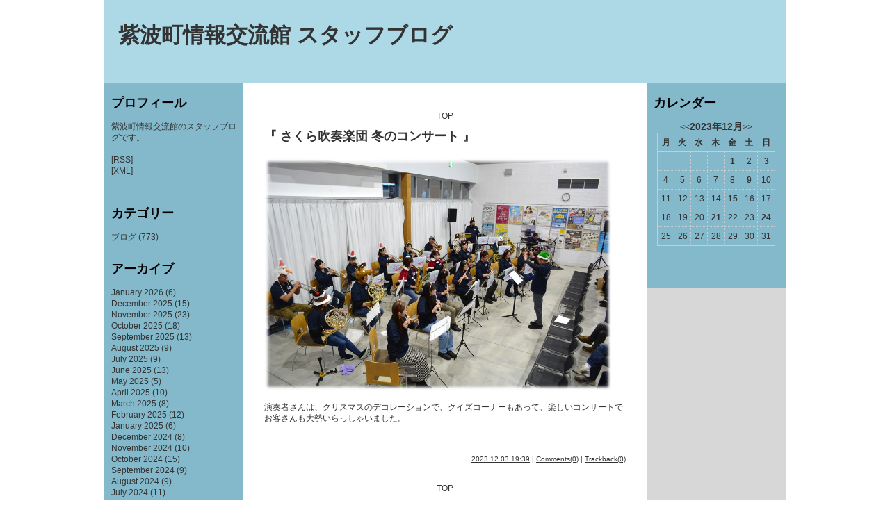

--- FILE ---
content_type: text/html; charset=UTF-8
request_url: http://studio.town.shiwa.iwate.jp/blog/month/2023/12/03
body_size: 20853
content:
<!DOCTYPE html PUBLIC "-//W3C//DTD XHTML 1.0 Transitional//EN" "http://www.w3.org/TR/xhtml1/DTD/xhtml1-transitional.dtd">
<html xmlns="http://www.w3.org/1999/xhtml" lang="ja" xml:lang="ja">
<head>
<meta http-equiv="Content-Type" content="text/html; charset=UTF-8" />
<meta name="description" content="*********" />
<meta name="keywords" content="*********" />
<meta name="author" content="*********" />
<meta http-equiv="Content-Style-Type" content="text/css" />
<meta http-equiv="Content-Script-Type" content="text/javascript" />
<meta name="copyright" content="*********" />
<meta name="robots" content="all" />
<meta http-equiv="imagetoolbar" content="no" />
<link rel="alternate" type="application/rss+xml" title="紫波町情報交流館 スタッフブログ" href="/blog/feed?feed=rss" />
<link rel="alternate" type="application/atom+xml" title="紫波町情報交流館 スタッフブログ" href="/blog/feed?feed=atom" />
<title>2023-12 - 紫波町情報交流館 スタッフブログ</title>
<link rev="made" href="mailto:info@*********" />
<style type="text/css">
* {margin: 0;padding: 0;}
body{font-family: 'ヒラギノ角ゴ Pro W3','Hiragino Kaku Gothic Pro','メイリオ',Meiryo,'ＭＳ Ｐゴシック',sans-serif;font-size: 12px;color: #333333;}
h1,h2,h3{margin-bottom: 1em;color: #000000;}
h1 a, h2 a, h3 a {text-decoration: none;}
h1 {font-size: 2.6em;}
h2 {font-size: 1.5em;}
h3 {font-size: 1em;}
p, ul, ol, blockquote, pre {margin-bottom: 1.3em;}
p, ul, ol {line-height: 135%;}
blockquote, pre{background-color:#EEEEEE;margin-left:1em;padding:1em;margin-bottom: 1.3em;}
ul, ol {margin-left: 3em;}
a {text-decoration: none;color: #333333;}
a:hover {text-decoration: underline;color: #FF6600;}
/* Header */#header {width: 980px;height: 120px;margin: 0 auto;background-color: #ADD8E6;}
/* Title */#title h1 {margin: 0;padding-top: 30px;padding-left: 20px;}
/* Page */#page {width: 980px;height: 100%;margin: 0 auto; overflow:hidden;background-color: #D7D7D7;}
/* Sidebars */.sidebars {float: left;width: 180px;height:100%;padding: 20px 10px 30px 10px;text-align: left;background-color: #84B9CB;}
.sidebars ul {margin: 0;padding: 0;list-style: none;}
.sidebars li {padding-bottom: 30px;}
.sidebars li li {margin: 0;padding: 0;}
#sidebarRight {float: right;}
/* Main */#main {float: left;width: 780px;display:block;}
/* Main_sub */#main_sub{ background-color:white; width:100%;}
/* Content */#content {float: right;width: 580px;padding-bottom: 32768px;margin-bottom: -32768px; background-color:white;}
.post {padding: 30px 30px 10px 30px;}
.post .title {margin: 0;}
.post .entry {padding: 20px 0 20px 0;}
.post .entry a {text-decoration: underline;}
.post .more_link {text-align: right;}
.post .links {margin: 0;line-height: normal;font-size: smaller;text-align: right;padding-top: 30px;}
#form {margin-top: 20px;margin-left: 65px;}
.navi{margin:10px auto;text-align:center;width:90%;}
.pager{margin:10px auto;width: 90%;line-height:2em;text-align:center;}
.pager a{float:left;}
.pager_item a{border:solid 1px black;width:2em;height:2em;margin-right:2px;}
.pager_item a:hover{background-color:lightgray;}
.pager_item a.current_page_number{border-width: 2px;font-weight:bold;margin-top:-1px;}
/* Calendar */#calendar_wrap {padding: 0 5px;}
#calendar_wrap table {width: 100%;text-align: center;border-collapse: collapse;border: 1px solid #CCCCCC;}
#calendar_wrap thead th {padding: 5px 0;border-bottom: 1px solid #CCCCCC;color: #333333;}
#calendar_wrap tbody td {padding: 5px 0;border-right: 1px dotted #CCCCCC;border-bottom: 1px dotted #CCCCCC;}
#calendar_wrap tbody a {border: none;font-weight: bold;}
#calendar_wrap .caption {text-align:center;}
#calendar_wrap .current_month {padding-bottom: 5px;font-size: 1.2em;font-weight: bold;}
#calendar_wrap .next {text-align: right;}
#calendar_wrap .prev {text-align: left;}
/* Footer */#footer {clear:both;width: 980px;margin: 0 auto;padding: 20px 0;text-align: center;background-color: #ADD8E6;}
#footer address {margin: 0;padding: 0;font-size: smaller;}

/* clearfix */
.clearfix:after {content: ".";display: block;height: 0;clear: both;visibility: hidden;}
.clearfix {display: inline-block;}
/* Hides from IE-mac \*/*
html .clearfix {height: 1%;}
.clearfix {display: block;}
/* End hide from IE-mac */
</style>
</head>

<body>

<!--ヘッダーの記述-->
<div id="header">
	<div id="title">
		<h1><a href="/blog/" title="">紫波町情報交流館 スタッフブログ</a></h1>
	</div>
</div>
<!--/ヘッダーの記述-->

<!--ページメインの記述-->
<div id="page" class="clearfix">

	<!--メインの記述-->
	<div id="main" class="clearfix">
	<!-- start main_sub -->
	<div id="main_sub">
	
		<!--中央コンテンツの記述-->
		<div id="content">
			<div class="post">
			
				<div class="navi">
					
					<a href="/blog/">TOP</a>
					
				</div>
	
								
				<h2 class="title"><a href="/blog/article/999">『 さくら吹奏楽団 冬のコンサート 』</a></h2>
				
				<div class="entry">
					<div><p><img src="&#9;http://studio.town.shiwa.iwate.jp/site/2023/20231203sakura.jpg" width="500" height="334" /></p>
<p>演奏者さんは、クリスマスのデコレーションで、クイズコーナーもあって、楽しいコンサートでお客さんも大勢いらっしゃいました。</p></div>
					<div class="more_link"></div>
					<p class="links"><a href="/blog/article/999">2023.12.03 19:39</a>  |  <a href="/blog/article/999#comment_list">Comments(0)</a>  |  <a href="/blog/article/999#trackback_list">Trackback(0)</a></p>
				</div>
				
	
				

				
				<div class="navi">
					
					<a href="/blog/">TOP</a>
					
				</div>
				
				<div class="pager">
					<a href="/blog/month/2023/12">&lt;&lt;</a>
					
										<span class="pager_item"><a href="/blog/month/2023/12" class="current_page_number first_page_number last_page_number">1</a></span>
					

					
					
					<a href="/blog/month/2023/12">&gt;&gt;</a>
				
					1ページ中1ページ目
				</div>

			</div>
		</div>
		<!--/中央コンテンツの記述-->
	
		<!--左サイドの記述-->
		<div class="sidebars">
			<ul>
				<!--プロフィールの記述-->
				<li>
					<h2>プロフィール</h2>
					<p>紫波町情報交流館のスタッフブログです。</p>
					
					<p><a href="/blog/feed?feed=rss">[RSS]</a><br /><a href="/blog/feed?feed=atom">[XML]</a></p>
				</li>
				<!--/プロフィールの記述-->
	
				<!--カテゴリーの記述-->
				<li>
					<h2>カテゴリー</h2>
					<ul>
												<li><a href="/blog/category/%E3%83%96%E3%83%AD%E3%82%B0" title="">ブログ</a> (773) </li>
						
						

					</ul>
				</li>
				<!--/カテゴリーの記述-->
	
				<!--アーカイブの記述-->
				<li>
					<h2>アーカイブ</h2>
					<ul>
												<li><a href="/blog/month/2026/01" title="">January 2026</a> (6)</li>
						
						<li><a href="/blog/month/2025/12" title="">December 2025</a> (15)</li>
						
						<li><a href="/blog/month/2025/11" title="">November 2025</a> (23)</li>
						
						<li><a href="/blog/month/2025/10" title="">October 2025</a> (18)</li>
						
						<li><a href="/blog/month/2025/09" title="">September 2025</a> (13)</li>
						
						<li><a href="/blog/month/2025/08" title="">August 2025</a> (9)</li>
						
						<li><a href="/blog/month/2025/07" title="">July 2025</a> (9)</li>
						
						<li><a href="/blog/month/2025/06" title="">June 2025</a> (13)</li>
						
						<li><a href="/blog/month/2025/05" title="">May 2025</a> (5)</li>
						
						<li><a href="/blog/month/2025/04" title="">April 2025</a> (10)</li>
						
						<li><a href="/blog/month/2025/03" title="">March 2025</a> (8)</li>
						
						<li><a href="/blog/month/2025/02" title="">February 2025</a> (12)</li>
						
						<li><a href="/blog/month/2025/01" title="">January 2025</a> (6)</li>
						
						<li><a href="/blog/month/2024/12" title="">December 2024</a> (8)</li>
						
						<li><a href="/blog/month/2024/11" title="">November 2024</a> (10)</li>
						
						<li><a href="/blog/month/2024/10" title="">October 2024</a> (15)</li>
						
						<li><a href="/blog/month/2024/09" title="">September 2024</a> (9)</li>
						
						<li><a href="/blog/month/2024/08" title="">August 2024</a> (9)</li>
						
						<li><a href="/blog/month/2024/07" title="">July 2024</a> (11)</li>
						
						<li><a href="/blog/month/2024/06" title="">June 2024</a> (7)</li>
						
						<li><a href="/blog/month/2024/05" title="">May 2024</a> (4)</li>
						
						<li><a href="/blog/month/2024/04" title="">April 2024</a> (5)</li>
						
						<li><a href="/blog/month/2024/03" title="">March 2024</a> (1)</li>
						
						<li><a href="/blog/month/2024/02" title="">February 2024</a> (5)</li>
						
						<li><a href="/blog/month/2024/01" title="">January 2024</a> (6)</li>
						
						<li><a href="/blog/month/2023/12" title="">December 2023</a> (9)</li>
						
						<li><a href="/blog/month/2023/11" title="">November 2023</a> (3)</li>
						
						<li><a href="/blog/month/2023/10" title="">October 2023</a> (8)</li>
						
						<li><a href="/blog/month/2023/09" title="">September 2023</a> (1)</li>
						
						<li><a href="/blog/month/2023/08" title="">August 2023</a> (3)</li>
						
						<li><a href="/blog/month/2023/07" title="">July 2023</a> (6)</li>
						
						<li><a href="/blog/month/2023/06" title="">June 2023</a> (4)</li>
						
						<li><a href="/blog/month/2023/05" title="">May 2023</a> (1)</li>
						
						<li><a href="/blog/month/2023/04" title="">April 2023</a> (3)</li>
						
						<li><a href="/blog/month/2023/02" title="">February 2023</a> (1)</li>
						
						<li><a href="/blog/month/2023/01" title="">January 2023</a> (1)</li>
						
						<li><a href="/blog/month/2022/12" title="">December 2022</a> (1)</li>
						
						<li><a href="/blog/month/2022/09" title="">September 2022</a> (2)</li>
						
						<li><a href="/blog/month/2022/08" title="">August 2022</a> (1)</li>
						
						<li><a href="/blog/month/2022/07" title="">July 2022</a> (1)</li>
						
						<li><a href="/blog/month/2022/06" title="">June 2022</a> (1)</li>
						
						<li><a href="/blog/month/2022/05" title="">May 2022</a> (1)</li>
						
						<li><a href="/blog/month/2022/04" title="">April 2022</a> (2)</li>
						
						<li><a href="/blog/month/2022/02" title="">February 2022</a> (1)</li>
						
						<li><a href="/blog/month/2021/12" title="">December 2021</a> (1)</li>
						
						<li><a href="/blog/month/2021/11" title="">November 2021</a> (2)</li>
						
						<li><a href="/blog/month/2021/10" title="">October 2021</a> (2)</li>
						
						<li><a href="/blog/month/2021/05" title="">May 2021</a> (3)</li>
						
						<li><a href="/blog/month/2021/03" title="">March 2021</a> (2)</li>
						
						<li><a href="/blog/month/2021/02" title="">February 2021</a> (1)</li>
						
						<li><a href="/blog/month/2021/01" title="">January 2021</a> (2)</li>
						
						<li><a href="/blog/month/2020/12" title="">December 2020</a> (2)</li>
						
						<li><a href="/blog/month/2020/11" title="">November 2020</a> (1)</li>
						
						<li><a href="/blog/month/2020/10" title="">October 2020</a> (2)</li>
						
						<li><a href="/blog/month/2020/09" title="">September 2020</a> (2)</li>
						
						<li><a href="/blog/month/2020/08" title="">August 2020</a> (1)</li>
						
						<li><a href="/blog/month/2020/07" title="">July 2020</a> (1)</li>
						
						<li><a href="/blog/month/2020/06" title="">June 2020</a> (2)</li>
						
						<li><a href="/blog/month/2020/05" title="">May 2020</a> (4)</li>
						
						<li><a href="/blog/month/2020/04" title="">April 2020</a> (6)</li>
						
						<li><a href="/blog/month/2020/03" title="">March 2020</a> (3)</li>
						
						<li><a href="/blog/month/2020/02" title="">February 2020</a> (3)</li>
						
						<li><a href="/blog/month/2020/01" title="">January 2020</a> (2)</li>
						
						<li><a href="/blog/month/2019/12" title="">December 2019</a> (4)</li>
						
						<li><a href="/blog/month/2019/11" title="">November 2019</a> (4)</li>
						
						<li><a href="/blog/month/2019/10" title="">October 2019</a> (3)</li>
						
						<li><a href="/blog/month/2019/09" title="">September 2019</a> (3)</li>
						
						<li><a href="/blog/month/2019/08" title="">August 2019</a> (4)</li>
						
						<li><a href="/blog/month/2019/07" title="">July 2019</a> (3)</li>
						
						<li><a href="/blog/month/2019/06" title="">June 2019</a> (3)</li>
						
						<li><a href="/blog/month/2019/05" title="">May 2019</a> (2)</li>
						
						<li><a href="/blog/month/2019/04" title="">April 2019</a> (5)</li>
						
						<li><a href="/blog/month/2019/03" title="">March 2019</a> (4)</li>
						
						<li><a href="/blog/month/2019/02" title="">February 2019</a> (4)</li>
						
						<li><a href="/blog/month/2019/01" title="">January 2019</a> (5)</li>
						
						<li><a href="/blog/month/2018/12" title="">December 2018</a> (4)</li>
						
						<li><a href="/blog/month/2018/11" title="">November 2018</a> (3)</li>
						
						<li><a href="/blog/month/2018/10" title="">October 2018</a> (3)</li>
						
						<li><a href="/blog/month/2018/09" title="">September 2018</a> (4)</li>
						
						<li><a href="/blog/month/2018/08" title="">August 2018</a> (4)</li>
						
						<li><a href="/blog/month/2018/07" title="">July 2018</a> (4)</li>
						
						<li><a href="/blog/month/2018/06" title="">June 2018</a> (4)</li>
						
						<li><a href="/blog/month/2018/05" title="">May 2018</a> (3)</li>
						
						<li><a href="/blog/month/2018/04" title="">April 2018</a> (4)</li>
						
						<li><a href="/blog/month/2018/03" title="">March 2018</a> (5)</li>
						
						<li><a href="/blog/month/2017/05" title="">May 2017</a> (3)</li>
						
						<li><a href="/blog/month/2015/02" title="">February 2015</a> (1)</li>
						
						<li><a href="/blog/month/2015/01" title="">January 2015</a> (1)</li>
						
						<li><a href="/blog/month/2014/12" title="">December 2014</a> (3)</li>
						
						<li><a href="/blog/month/2014/11" title="">November 2014</a> (4)</li>
						
						<li><a href="/blog/month/2014/10" title="">October 2014</a> (5)</li>
						
						<li><a href="/blog/month/2014/09" title="">September 2014</a> (5)</li>
						
						<li><a href="/blog/month/2014/08" title="">August 2014</a> (5)</li>
						
						<li><a href="/blog/month/2014/07" title="">July 2014</a> (4)</li>
						
						<li><a href="/blog/month/2014/06" title="">June 2014</a> (10)</li>
						
						<li><a href="/blog/month/2014/05" title="">May 2014</a> (11)</li>
						
						<li><a href="/blog/month/2014/04" title="">April 2014</a> (13)</li>
						
						<li><a href="/blog/month/2014/03" title="">March 2014</a> (25)</li>
						
						<li><a href="/blog/month/2014/02" title="">February 2014</a> (23)</li>
						
						<li><a href="/blog/month/2014/01" title="">January 2014</a> (24)</li>
						
						<li><a href="/blog/month/2013/12" title="">December 2013</a> (25)</li>
						
						<li><a href="/blog/month/2013/11" title="">November 2013</a> (27)</li>
						
						<li><a href="/blog/month/2013/10" title="">October 2013</a> (28)</li>
						
						<li><a href="/blog/month/2013/09" title="">September 2013</a> (25)</li>
						
						<li><a href="/blog/month/2013/08" title="">August 2013</a> (27)</li>
						
						<li><a href="/blog/month/2013/07" title="">July 2013</a> (25)</li>
						
						<li><a href="/blog/month/2013/06" title="">June 2013</a> (27)</li>
						
						<li><a href="/blog/month/2013/05" title="">May 2013</a> (27)</li>
						
						<li><a href="/blog/month/2013/04" title="">April 2013</a> (8)</li>
						
						<li><a href="/blog/month/2012/12" title="">December 2012</a> (2)</li>
						
						<li><a href="/blog/month/2012/11" title="">November 2012</a> (4)</li>
						

						
					</ul>
				</li>
				<!--/アーカイブの記述-->
	
				<!--最近の記事の記述-->
				<li>
					<h2>最近の記事</h2>
					<ul>
												<li><a href="/blog/article/1298" title="">『 令和８年紫波町新春歴史フォーラム 』(2026/01/21)</a></li>
						
						<li><a href="/blog/article/1297" title="">『 Guruten Free Market』(2026/01/18)</a></li>
						
						<li><a href="/blog/article/1296" title="">『 防災とボランティア週間展示 』(2026/01/15)</a></li>
						
						<li><a href="/blog/article/1295" title="">『 かぷかぷマルシェ 』(2026/01/15)</a></li>
						
						<li><a href="/blog/article/1294" title="">『 わくわく冬休みこども手作り体験会 』(2026/01/15)</a></li>
						
						<li><a href="/blog/article/1293" title="">『 オガールへGO！　お正月こどもひろば 』(2026/01/06)</a></li>
						
						<li><a href="/blog/article/1291" title="">『 Gluten　Free　Market 』(2025/12/28)</a></li>
						
						<li><a href="/blog/article/1290" title="">『 Merry Christmas Marche 』(2025/12/21)</a></li>
						
						<li><a href="/blog/article/1289" title="">『 O&#039;FES！ 』(2025/12/21)</a></li>
						
						<li><a href="/blog/article/1288" title="">『 ほごねこたちのXmasぱーてぃ 』(2025/12/21)</a></li>
						

						
					</ul>
				</li>
				<!--/最近の記事の記述-->
	
				<!--最近のコメントの記述-->
				<li>
					<h2>最近のコメント</h2>
					<ul>
												<li>ありがとうございます。(2013/08/04)
							- <a href="/blog/article/%E5%AD%90%E3%81%A9%E3%82%82%E5%BF%9C%E6%8F%B4%E3%83%95%E3%83%AA%E3%83%BC%E3%83%9E%E3%82%AC%E3%82%B8%E3%83%B3">子ども応援フリーマガジン</a>
						</li>
						
						<li>見ました！(2013/08/01)
							- <a href="/blog/article/%E5%AD%90%E3%81%A9%E3%82%82%E5%BF%9C%E6%8F%B4%E3%83%95%E3%83%AA%E3%83%BC%E3%83%9E%E3%82%AC%E3%82%B8%E3%83%B3">子ども応援フリーマガジン</a>
						</li>
						

						
					</ul>
				</li>
				<!--/最近のコメントの記述-->
			</ul>
		</div>
		<!--/左サイドの記述-->

		</div>
		<!--  end main_sub -->
		
	</div>
	<!--/メインの記述-->

	<!--右サイドの記述-->
	<div class="sidebars" id="sidebarRight">
		<ul>
			
			<!--カレンダーの記述-->
			<li id="calendar">
				<h2>カレンダー</h2>
				<div id="calendar_wrap"><div class="caption"><span class="prev"><a  href="/blog/month/2023/11">&lt;&lt;</a></span><span class="current_month">2023年12月</span><span class="next"><a href="/blog/month/2024/01">&gt;&gt;</a></span></div><table class="calendar_table">
<thead><tr>
<th class="Monday">月</th><th class="Tuesday">火</th><th class="Wednesday">水</th><th class="Thursday">木</th><th class="Friday">金</th><th class="Saturday">土</th><th class="Sunday">日</th></tr></thead>
<tbody><tr><td class="Monday PrevMonth">&nbsp;</td><td class="Tuesday PrevMonth">&nbsp;</td><td class="Wednesday PrevMonth">&nbsp;</td><td class="Thursday PrevMonth">&nbsp;</td><td class="Friday HasEntry"><a href="/blog/month/2023/12/01">1</a></td><td class="Saturday NoEntry">2</td><td class="Sunday HasEntry"><a href="/blog/month/2023/12/03">3</a></td></tr>
<tr><td class="Monday NoEntry">4</td><td class="Tuesday NoEntry">5</td><td class="Wednesday NoEntry">6</td><td class="Thursday NoEntry">7</td><td class="Friday NoEntry">8</td><td class="Saturday HasEntry"><a href="/blog/month/2023/12/09">9</a></td><td class="Sunday NoEntry">10</td></tr>
<tr><td class="Monday NoEntry">11</td><td class="Tuesday NoEntry">12</td><td class="Wednesday NoEntry">13</td><td class="Thursday NoEntry">14</td><td class="Friday HasEntry"><a href="/blog/month/2023/12/15">15</a></td><td class="Saturday NoEntry">16</td><td class="Sunday NoEntry">17</td></tr>
<tr><td class="Monday NoEntry">18</td><td class="Tuesday NoEntry">19</td><td class="Wednesday NoEntry">20</td><td class="Thursday HasEntry"><a href="/blog/month/2023/12/21">21</a></td><td class="Friday NoEntry">22</td><td class="Saturday NoEntry">23</td><td class="Sunday HasEntry"><a href="/blog/month/2023/12/24">24</a></td></tr>
<tr><td class="Monday NoEntry">25</td><td class="Tuesday NoEntry">26</td><td class="Wednesday NoEntry">27</td><td class="Thursday NoEntry">28</td><td class="Friday NoEntry">29</td><td class="Saturday NoEntry">30</td><td class="Sunday NoEntry">31</td></tr>
</tbody></table></div>
			</li>
			<!--/カレンダーの記述-->

		</ul>
	</div>
	<!--/右サイドの記述-->
</div>
<!--/ページメインの記述-->

<!--フッターの記述-->
<div id="footer">
&copy;紫波町情報交流館 , All rights Reserved.
</div>
<!--/フッターの記述-->

</body>
</html>